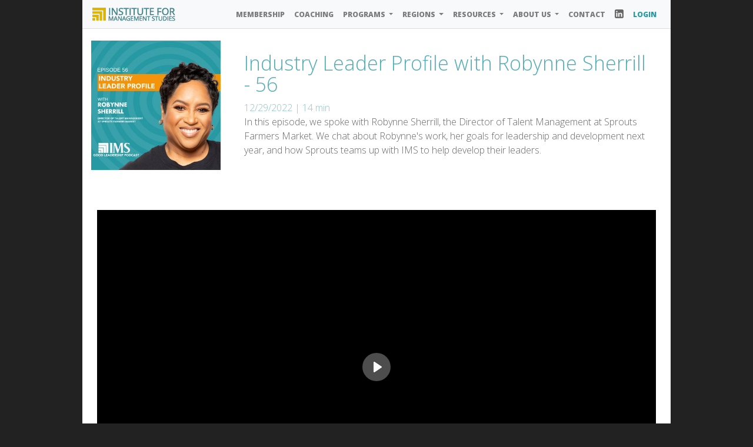

--- FILE ---
content_type: text/html; charset=ISO-8859-1
request_url: https://ims-online.com/podcast/goodleadership/56
body_size: 5200
content:
<!DOCTYPE html>
<html lang="en">
<head>



	<meta charset="utf-8">
    <meta http-equiv="X-UA-Compatible" content="IE=edge">
    <meta name="viewport" content="width=device-width, initial-scale=1, shrink-to-fit=no">
    <!-- The above 3 meta tags *must* come first in the head; any other head content must come *after* these tags -->
    

    <title>The Good Leadership Podcast - Episode 56 - Industry Leader Profile with Robynne Sherrill</title>
    

    <!-- meta tags -->    
    <meta http-equiv="Content-Type" content="text/html; charset=utf-8" />  
	<meta http-equiv="cache-control" content="no-cache" />
	<meta http-equiv="Expires" content="-1">
	<meta http-equiv="Pragma" content="no-cache">
    <meta name="language" content="english" />
    <meta name="document-type" content="Public" />
    <meta name="keywords" content="podcasts, The Good Leadership Podcast, Robynne Sherrill, Industry Leader Profile" />
    <meta name="description" content="In this episode, we spoke with Robynne Sherrill, the Director of Talent Management at Sprouts Farmers Market. We chat about Robynne's work, her goals for leadership and development next year, and how Sprouts teams up with IMS to help develop their leaders." />



    <!-- plyr: stylesheet -->
    <link rel="stylesheet" href="/js/plyr/dist/plyr.css" />


    

	<!-- stylesheets / fonts / favicon -->
	<link rel="shortcut icon" href="/favicon.ico" type="image/x-icon">
	<link href="https://fonts.googleapis.com/css?family=Roboto:900" rel="stylesheet">
	<link href="https://fonts.googleapis.com/css?family=Open+Sans:300,400,600,700,800" rel="stylesheet">
	<link href="https://fonts.googleapis.com/css?family=Catamaran:200,300,400,600,700,800" rel="stylesheet">
	<link rel="stylesheet" href="/js/bootstrap/css/bootstrap.min.css">
	<link rel="stylesheet" href="/css/layout.css">




</head>
<body>



	    <!-- navigation -->
	<div class="container navbar-wrapper">
    <nav class="navbar navbar-expand-lg navbar-light bg-light">

        <a href="/"><img src="/images/logo.png?v=1539" alt="Institute for Management Studies" id="IMS-logo" style="padding-right:0px;margin-right:0px;" /></a>

        <button class="navbar-toggler" type="button" data-toggle="collapse" data-target="#navbarNavDropdown" aria-controls="navbarNavDropdown" aria-expanded="false" aria-label="Toggle navigation">
            <span class="navbar-toggler-icon"></span>
        </button>
        
        <div id="navbarNavDropdown" class="navbar-collapse collapse">

            <ul class="navbar-nav ml-auto">
                <li class="nav-item"><a class="nav-link" href="/membership/">MEMBERSHIP</a></li>
                
                <li class="nav-item"><a class="nav-link" href="/coachingoptions/">COACHING</a></li>



                

                <!--<li class="nav-item"><a class="nav-link" href="/pathways/">LEARNING PATHWAYS</a></li>-->


                
                <li class="nav-item dropdown">
                    <a class="nav-link dropdown-toggle" href="#" id="navbarDropdown" role="button" data-toggle="dropdown" aria-haspopup="true" aria-expanded="false">
                    PROGRAMS
                    </a>
                    <div class="dropdown-menu" aria-labelledby="navbarDropdown">

                        <a class='dropdown-item' href='/programs'>ALL PROGRAMS</a>
                        <a class='dropdown-item' href='/virtualjourney'>VIRTUAL (3-Hour)</a>
                        <a class='dropdown-item' href='/virtualleadership'>VIRTUAL (Free 1-Hour)</a>
                        <!-- <a class='dropdown-item' href='/pathways/'>PATHWAYS</a> -->
                        <a class='dropdown-item' href='/strategicthinkingseries/'>STRATEGIC THINKING SERIES</a>
                        <!-- <a class='dropdown-item' href='/womensleadershipseries/'>WOMEN'S LEADERSHIP SERIES</a> -->
                        <a class='dropdown-item' href='/newmanagerprogram/'>NEW MANAGER PROGRAM</a>
                        <a class='dropdown-item' href='/advisoryboardmeeting/'>SPECIAL L&AMP;D EVENTS</a>
                        <a class='dropdown-item' href='/customsolutions/'>CUSTOM SOLUTIONS</a>

                    </div>
                </li>



                <li class="nav-item dropdown">
                    <a class="nav-link dropdown-toggle" href="/regions/" id="navbarDropdown" role="button" data-toggle="dropdown" aria-haspopup="true" aria-expanded="false">
                    REGIONS
                    </a>
                    <div class="dropdown-menu" aria-labelledby="navbarDropdown">



                        <a class='dropdown-item' href='/leadership-development/Boston/3'>BOSTON</a><a class='dropdown-item' href='/leadership-development/Chicago/6'>CHICAGO</a><a class='dropdown-item' href='/leadership-development/Cleveland/8'>CLEVELAND</a><a class='dropdown-item' href='/leadership-development/Columbus/9'>COLUMBUS</a><a class='dropdown-item' href='/leadership-development/Dallas-Ft.-Worth/10'>DALLAS-FT. WORTH</a><a class='dropdown-item' href='/leadership-development/Houston/13'>HOUSTON</a><a class='dropdown-item' href='/leadership-development/Kansas-City/14'>KANSAS CITY</a><a class='dropdown-item' href='/leadership-development/Los-Angeles/16'>LOS ANGELES</a><a class='dropdown-item' href='/leadership-development/Minneapolis/17'>MINNEAPOLIS</a><a class='dropdown-item' href='/leadership-development/New-Jersey/18'>NEW JERSEY</a><a class='dropdown-item' href='/leadership-development/New-York/19'>NEW YORK</a><a class='dropdown-item' href='/leadership-development/Philadelphia/20'>PHILADELPHIA</a><a class='dropdown-item' href='/leadership-development/Phoenix/83'>PHOENIX</a><a class='dropdown-item' href='/leadership-development/Saint-Louis/22'>SAINT LOUIS</a><a class='dropdown-item' href='/leadership-development/San-Francisco/23'>SAN FRANCISCO</a><a class='dropdown-item' href='/leadership-development/Toronto/26'>TORONTO</a><a class='dropdown-item' href='/leadership-development/Washington-D.C./27'>WASHINGTON D.C.</a>
                    </div>

                </li>

                
                


				
                <!--<li class="nav-item"><a class="nav-link" href="https://forms.zohopublic.com/virtualoffice19907/form/ContactUsContact/formperma/Ujyl6uBxtzqnfyY5esL6TydS4sAr-8OlOltLdv6AmDg" target="_blank">CONTACT</a></li>-->

                <li class="nav-item dropdown">
                    <a class="nav-link dropdown-toggle" href="#" id="navbarDropdown" role="button" data-toggle="dropdown" aria-haspopup="true" aria-expanded="false">
                    RESOURCES
                    </a>
                    <div class="dropdown-menu" aria-labelledby="navbarDropdown">

                        <!--<a class='dropdown-item' href='/blendedlearning/'>BLENDED LEARNING</a>-->
                        <a class='dropdown-item' href='https://blog.ims-online.com'>BLOG</a>                        <a class='dropdown-item' href='/podcasts/'>PODCASTS</a>                        <!--<a class='dropdown-item' href='/news/'>NEWS</a>--> <!-- last entry was in 2022 -->
                        <a class='dropdown-item' href='/success-stories/'>SUCCESS STORIES</a>


                    </div>
                </li>

                <li class="nav-item dropdown">
                    <a class="nav-link dropdown-toggle" href="#" id="navbarDropdown" role="button" data-toggle="dropdown" aria-haspopup="true" aria-expanded="false">
                    ABOUT US
                    </a>
                    <div class="dropdown-menu" aria-labelledby="navbarDropdown">

                        <!--<a class='dropdown-item' href='/blendedlearning/'>BLENDED LEARNING</a>-->
                        <a class='dropdown-item' href='/about/'>ABOUT US</a>
                        <a class='dropdown-item' href='/blendedlearning/'>BLENDED LEARNING</a>
                         <!--<a class='dropdown-item' href='/news/'>NEWS</a>--> <!-- last entry was in 2022 -->


                    </div>
                </li>


                <li class="nav-item"><a class="nav-link" href="/contact/">CONTACT</a></li>

                <li class='nav-item' style='position:relative;'><div style='position:relative; top:-2px;'><a class='nav-link' target='_blank' href='https://www.linkedin.com/company/theinstituteformanagementstudies'><img src='/images/linkedin_nav.png' alt='LinkedIn' /></a></div></li>
				<li class="nav-item"><a class="nav-link nav-highlight" href="//admin.ims-online.com/index.php?r=site%2Flogin">LOGIN</a></li>

            </ul>
<form action="https://ims-online.com/multi_registrations_form.php" id="multi-regs-form" method="post">
	<input type="hidden" value="" id="multi-outid-list" name="multi_outid_list" />
	<input type="hidden" value="0" id="is-cart" name="is_cart" />
	<input type="hidden" value="0" id="multi-type" name="multi_type" />
</form>

        </div>

    </nav>
	</div>

    <!-- Modal -->
    <div class="modal fade" id="sched-cart"
        tabindex="-1" role="dialog"
        aria-labelledby="sched-cartTitle"
        aria-hidden="true">

        <div class="modal-dialog" role="document">
            <div class="modal-content" style="width:720px;">
                <div class="modal-header">
    <h4 style="color:#4aa3ab;">Course of Study</h4>
                   <button type="button" class="close"
                        data-dismiss="modal" id="close-sched-btn"
                        aria-label="Close">
                        <span aria-hidden="true">
                            ×</span>
                    </button>
                </div>
                <div>
                    <h5 style="text-align:center;">Your Selected Upcoming IMS Programs</h5>
                </div>
                <div class="modal-body" id="selected-ssn-list">
                    <p>-------</p>
                </div>

                <div class="" id="add-status" style="color:green;padding-left: 20px;">
                    <p>&nbsp;</p>
                </div>
                <div class="modal-footer">
                    <button type="button"
                        class="btn btn-primary" id="register-multi-now">
                        Register Now
                    </button>

                    <button type="button"
                        class="btn btn-secondary"
                         data-dismiss="modal" id="not-yet-reg">
                        <!-- data-dismiss="modal"> -->
                        Register Later
                    </button>

                </div>
            </div>
        </div>
    </div>

<div id="cart-button" style="display:none;">
    <h5 style="color:#4aa3ab;padding: 2px 6px;" id="reopen-cart"  data-toggle="modal" data-target="#sched-cart">View Your Selections &raquo;</h5>
    <!-- <button type="button" class="close"
                        aria-label="Close">
                        <span aria-hidden="true">
                            ×</span></button> -->
</div>





	<!-- content -->
	<div class="container">



		<!-- podcast [The Good Leadership Podcast] -->

		<!-- podcast description -->
		<div class="row">

			<div class="col-12 col-sm-12 col-md-3 text-center">
				
				<div class="podcast-coverimage"><img src="/images/podcasts/goodleadership_ep56.jpg" alt="The Good Leadership Podcast" class="img-fluid " /></div>

			</div>



			<div class="col-12 col-sm-12 col-md-9 section-wrapper">

				<h1 class="whiteback">Industry Leader Profile with Robynne Sherrill - 56</h1>
				<div class="podcast-header-length-date">12/29/2022 | 14 min</div>
				<div class="podcast-header-description">In this episode, we spoke with Robynne Sherrill, the Director of Talent Management at Sprouts Farmers Market. We chat about Robynne's work, her goals for leadership and development next year, and how Sprouts teams up with IMS to help develop their leaders.</div>

			</div>



		</div>




		<!-- podcast episodes -->
		<div class="row podcast-audio-block"><div class="col-12 section-wrapper">

			<video id="player" playsinline controls>
		    <source src="https://athenamediastream.s3.amazonaws.com/podcasts/the-good-leadership-podcast_ep56.mp4" type="video/mp4" />

		</div></div>



		




		

		<!-- sitemap -->
		<div class="row no-gutters" style="padding:25px 15px 25px 15px !important;">

			<div class="col-sm-12 col-md-2 sitemap-column">

				<div class="sitemap-header">WHAT WE DO</div>
				<div class="sitemap-item"><a href="/about/">ABOUT US</a></div>
				<div class="sitemap-item"><a href="/membership/">MEMBERSHIP OVERVIEW</a></div>
				<div class="sitemap-item"><a href="/expertise/">LEADING-EDGE EXPERTS</a></div>
				<div class='sitemap-item'><a href="/blendedlearning/">BLENDED LEARNING</a></div>
				<!-- <div class='sitemap-item'><a href="/pathways/">CURATED PATHWAYS</a></div> -->
				<div class='sitemap-item'><a href="/seniorleadershipseries/">SENIOR LEADERSHIP SERIES</a></div>
				<div class='sitemap-item'><a href="/learningjourney/">LEARNING JOURNEY</a></div>
				<!--<div class="sitemap-item"><a href="/thoughtleaders/">LIST OF THOUGHT-LEADERS</a></div>-->
				<div class="sitemap-item"><a href="/membership/#localtouch">LOCAL TOUCH</a></div>
			   <!--	<div class="sitemap-item"><a href="/regions/">LOCATIONS</a></div>-->
				<div class="sitemap-item"><a href="/programs/">PROGRAMS</a></div>
				<!--<div class="sitemap-item"><a href="/admin.ims-online.com/index.php?r=site%2Flogin">LOGIN</a></div>-->

			</div>

			<div class="col-sm-12 col-md-2 sitemap-column">

				<div class="sitemap-header">HOW WE DO IT</div>
				<div class="sitemap-item"><a href="/membership/">BENEFITS</a></div>
				<!--<div class="sitemap-item"><a href="/membership/#soundingboard">SOUNDING BOARD</a></div> -->
				<div class="sitemap-item"><a href="/membership/#l2">L2 - ONLINE RESOURCES</a></div>
				<!--<div class="sitemap-item"><a href="/membership/#book">SELECT BUSINESS BOOKS</a></div>-->
				<div class="sitemap-item"><a href="/membership/#snap">SNAP - MESSAGE SYSTEM</a></div>

			</div>



			<div class='col-sm-12 col-md-2 sitemap-column'>
<div class='sitemap-header'>IMS REGIONS</div>
<div class='sitemap-item'><a href='/region/Boston/3'>BOSTON</a></div>
<div class='sitemap-item'><a href='/region/Chicago/6'>CHICAGO</a></div>
<div class='sitemap-item'><a href='/region/Cleveland/8'>CLEVELAND</a></div>
<div class='sitemap-item'><a href='/region/Columbus/9'>COLUMBUS</a></div>
<div class='sitemap-item'><a href='/region/Dallas-Ft.-Worth/10'>DALLAS-FT. WORTH</a></div>
<div class='sitemap-item'><a href='/region/Houston/13'>HOUSTON</a></div>
<div class='sitemap-item'><a href='/region/Kansas-City/14'>KANSAS CITY</a></div>
<div class='sitemap-item'><a href='/region/Los-Angeles/16'>LOS ANGELES</a></div>
<div class='sitemap-item'><a href='/region/Minneapolis/17'>MINNEAPOLIS</a></div>
</div>

<div class='col-sm-12 col-md-2 sitemap-column'>
<div class='sitemap-header'>&nbsp;</div>
<div class='sitemap-item'><a href='/region/New-Jersey/18'>NEW JERSEY</a></div>
<div class='sitemap-item'><a href='/region/New-York/19'>NEW YORK</a></div>
<div class='sitemap-item'><a href='/region/Philadelphia/20'>PHILADELPHIA</a></div>
<div class='sitemap-item'><a href='/region/Phoenix/83'>PHOENIX</a></div>
<div class='sitemap-item'><a href='/region/Saint-Louis/22'>SAINT LOUIS</a></div>
<div class='sitemap-item'><a href='/region/San-Francisco/23'>SAN FRANCISCO</a></div>
<div class='sitemap-item'><a href='/region/Toronto/26'>TORONTO</a></div>
<div class='sitemap-item'><a href='/region/Washington-D.C./27'>WASHINGTON D.C.</a></div>
</div>



			<div class="col-sm-12 col-md-2 sitemap-column">

				<div class="sitemap-header">WHO WE ARE</div>
				<div class="sitemap-item">IMS CORPORATE OFFICE</div>
				<!--<div class="sitemap-item">241 RIDGE ST # 250</div>
				<div class="sitemap-item">RENO, NV 89501</div>-->
				<div class="sitemap-item">PHONE: (775) 322-8222</div>
				<!--<div class="sitemap-item"><a href="mailto:information@ims-online.com">INFORMATION@IMS-ONLINE.COM</a></div>
                				<div class="sitemap-item"><a target="_blank" href="https://www.linkedin.com/company/theinstituteformanagementstudies">LINKEDIN</a></div>
-->
				<!--<div class="sitemap-item"><a target="_blank" href="https://www.linkedin.com/company/theinstituteformanagementstudies">LINKEDIN</a></div>-->
				<!--<div class="sitemap-item"><a href="https://forms.zohopublic.com/virtualoffice19907/form/ContactUsContact/formperma/Ujyl6uBxtzqnfyY5esL6TydS4sAr-8OlOltLdv6AmDg" target="_blank">CONTACT</a></div>-->
				<div class="sitemap-item"><a href="/contact/">CONTACT</a></div>
				<div class="sitemap-item"><a href="/privacypolicy/">PRIVACY POLICY</a></div>
				<div class="sitemap-item"><a href="/nasba.php">NASBA STATEMENT</a></div>
				<div class="sitemap-item"><a href="/memorial/gordonpeters/">OUR FOUNDER</a></div>

				
			</div>



			<div class="col-sm-12 col-md-2 sitemap-column">

				<div class="sitemap-header">CONNECT WITH US</div>
				<div class="sitemap-item"><a href="https://www.linkedin.com/company/19114781" target="_blank">LINKEDIN</a></div>
				<div class="sitemap-item"><a href="https://www.facebook.com/TheInstituteforManagementStudies" target="_blank">FACEBOOK</a></div>
				<div class="sitemap-item"><a href="https://twitter.com/InstituteforMa1" target="_blank">TWITTER</a></div>
				<div class="sitemap-item"><a href="https://www.youtube.com/channel/UCAW3CWeGh06w1n3G65yCHCg" target="_blank">YOUTUBE</a></div>

			</div>




		</div>











	</div>
	<!-- end: content -->
	


	

	


	<!-- back to top -->
    <a href="#" class="scrollToTop"></a>


    



	
	<!-- javascript libraries -->
	<script src="/js/jquery.min.js"></script>
	<script src="/js/popper.min.js"></script>
	<script src="/js/bootstrap/js/bootstrap.min.js"></script>


	

	<!-- scripts -->
	<script language="JavaScript">


	// ========================================================
	// scroll to top
	// ========================================================

	$(function(){


		//Check to see if the window is top if not then display button
		$(window).scroll(function(){
			if ($(this).scrollTop() > 100) {
				$('.scrollToTop').fadeIn();
			} else {
				$('.scrollToTop').fadeOut();
			}
		});
		
		//Click event to scroll to top
		$('.scrollToTop').click(function(){
			$('html, body').animate({scrollTop : 0},800);
			return false;
		});

	   // document.cookie = 'cookie1=test; expires=Sun, 1 Jan 2023 00:00:00 UTC; path=/'

	$(document).on( 'click', '#login-control-center', function(){
	    $("#login-temp").css("background-color", "#fff");
	    $(".cont-login").show();
	    $("#login-button").hide();
    });

	$(document).on( 'click', '#continue-login', function(){
        var login_uname = $("#login-uname").val();
        var login_pword = $("#login-pword").val();
        /* alert("login_uname: " + login_uname + " --> login_pword: " + login_pword); */
        var login_url = "https://ims-online.com/ajax/ctrl-panel-login.php";
        /* $("#login-results").show(); */

	    $.ajax({
	        url : login_url,
	        type: "POST",
	        data : {
	        	login_uname: login_uname,
	        	login_pword: login_pword,
	        },
	        success: function(data, textStatus, jqXHR)
	        {
                var obj = jQuery.parseJSON( data );
                var thisstatus = obj['success'];
                var msg = obj['msg'];
                if(thisstatus == 'yes') {

	                $(".cont-login").hide();
                    $("#login-results").show();
                    $("#access-msg").html(msg);
                    $("#access-msg").show();
                    $("#access-msg").css("color", "green");
                    $("#access-msg").css("background-color", "#fff");
/*
                   setTimeout(function () {
                    $(".cont-login").show();
                       $("#access-msg").hide();
                   }, 4000);
*/
                } else {
                    alert("No success.");
                }
	        },
	        error: function (jqXHR, textStatus, errorThrown)
	        {
	     		alert("Network Error. Please notify your IMS Director.");
	        }
	    });

    });

	});


	//-->
	</script>







	<!-- Start of HubSpot Embed Code -->
	<script type="text/javascript" id="hs-script-loader" async defer src="//js-na1.hs-scripts.com/23185663.js"></script>
	<!-- End of HubSpot Embed Code -->




	<!--clicky-->
	<!--
	<script type="text/javascript"
	<script async src="//static.getclicky.com/100947911.js"></script>
	<noscript><p><img alt="Clicky" width="1" height="1" src="//in.getclicky.com/100947911ns.gif" /></p></noscript>
	-->



	<!--Start of Tawk.to Script-->
	<script type="text/javascript">
	var Tawk_API=Tawk_API||{}, Tawk_LoadStart=new Date();
	(function(){
		var s1=document.createElement("script"),s0=document.getElementsByTagName("script")[0];
		s1.async=true;
		s1.src='https://embed.tawk.to/603c0821385de407571afe4f/1evl7vh3m';
		s1.charset='UTF-8';
		s1.setAttribute('crossorigin','*');
		s0.parentNode.insertBefore(s1,s0);
	})();
	</script>
	<!--End of Tawk.to Script-->


	




<script src="/js/plyr/dist/plyr.polyfilled.min.js"></script><!-- plyr -->




<script>


// =======================================================
// plyr
// =======================================================

const player = new Plyr('#player', {
    controls: ['play-large', 'play', 'progress', 'current-time', 'mute', 'volume', 'captions', 'settings', 'fullscreen'],
    iconUrl: '/js/plyr/dist/plyr.svg',
    //iconUrl: 'https://cdn.plyr.io/3.5.6/plyr.svg',
    captions: { active: true, language: 'en', update: true },
    volume: 0.5,
    quality: { default: '1080' },
    autoplay: true
});




</script>


</body>
</html>

--- FILE ---
content_type: text/css
request_url: https://ims-online.com/css/layout.css
body_size: 5746
content:
* {
	font-family:'Open Sans',sans-serif;
}
body {
	margin:0;
	padding:0;
	background-color:#222;
}
img {
	border: none;
}
.container {
	max-width:1000px;
	padding:0 !important;
	/*border-right:1px solid #111;*/
	/*border-left:1px solid #111;*/
	background-color:#fff;
}
.row {
	padding:0 !important;
	margin: 0 !important;
}
.image-page-header {
	/*border-top:1px solid #ddd;*/
	border-bottom:1px solid #ddd;
}
.navbar {
	border-bottom:1px solid #ddd;
}
.navbar-brand {
		padding-top:2px !important;
		padding-bottom:6px !important;
		padding-left:0px !important;
}
.nav-link {
	padding:8px 8px 6px 8px !important;
	font-size:12px;
		font-weight:800;
}
a.nav-link:link {
	font-size:12px;
	font-weight:800;
	text-decoration:none;
	color:#666;
}
a.nav-link:visited {
	font-size:12px;
	font-weight:800;
	text-decoration:none;
	color:#666;
}
a.nav-link:active {
	font-size:12px;
	font-weight:800;
	text-decoration:none;
	color:#666;
}
a.nav-link:hover {
	font-size:12px;
	font-weight:800;
	text-decoration:none;
	color:#2799a3 !important;
}
.dropdown-item {
	font-size:12px !important;
	font-weight:600 !important;
	text-decoration:none !important;
	color:#666 !important;
	padding:5px 5px 5px 15px;
}
a.dropdown-item:link {
	font-size:12px !important;
	font-weight:600 !important;
	text-decoration:none !important;
	background-color:#fff !important;
	color:#666 !important;
}
a.dropdown-item:visited {
	font-size:12px !important;
	font-weight:600 !important;
	text-decoration:none !important;
	background-color:#fff !important;
	color:#666 !important;
}
a.dropdown-item:active {
	font-size:12px !important;
	font-weight:600 !important;
	text-decoration:none !important;
	background-color:#fff !important;
	color:#666 !important;
}
a.dropdown-item:hover {
	font-size:12px !important;
	font-weight:600 !important;
	text-decoration:none !important;
	background-color:#eee !important;
	color:#2799a3 !important;
}
.nav-highlight {
	color:#2799a3 !important;
}
a.link-main:link {
	font-size:14px;
	font-weight:600;
	text-decoration:none;
	color:#2799a3;
}
a.link-main:visited {
	font-size:14px;
	font-weight:600;
	text-decoration:none;
	color:#2799a3;
}
a.link-main:active {
	font-size:14px;
	font-weight:600;
	text-decoration:none;
	color:#2799a3;
}
a.link-main:hover {
	font-size:14px;
	font-weight:600;
	text-decoration:none;
	color:#6fbec5;
}
a.link-white:link {
	font-size:14px;
	font-weight:600;
	text-decoration:none;
	color:#fff;
}
a.link-white:visited {
	font-size:14px;
	font-weight:600;
	text-decoration:none;
	color:#fff;
}
a.link-white:active {
	font-size:14px;
	font-weight:600;
	text-decoration:none;
	color:#fff;
}
a.link-white:hover {
	font-size:14px;
	font-weight:600;
	text-decoration:none;
	color:#6ec3ca;
}
.h1-whiteback-subtext a:link {
	font-size:14px;
	font-weight:600;
	text-decoration:none;
	color:#2799a3;
}
.h1-whiteback-subtext a:visited {
	font-size:14px;
	font-weight:600;
	text-decoration:none;
	color:#2799a3;
}
.h1-whiteback-subtext a:active {
	font-size:14px;
	font-weight:600;
	text-decoration:none;
	color:#2799a3;
}
.h1-whiteback-subtext a:hover {
	font-size:14px;
	font-weight:600;
	text-decoration:none;
	color:#6fbec5;
}
.section-block-color a:link {
	font-size:14px;
	font-weight:600;
	text-decoration:none;
	color:#fff;
}
.section-block-color a:visited {
	font-size:14px;
	font-weight:600;
	text-decoration:none;
	color:#fff;
}
.section-block-color a:active {
	font-size:14px;
	font-weight:600;
	text-decoration:none;
	color:#fff;
}
.section-block-color a:hover {
	font-size:14px;
	font-weight:600;
	text-decoration:none;
	color:#6ec3ca;
}
h1 {
	color:#fff;
	font-size:34px;
	font-weight:200;
	margin:0px 0px 10px 0px;
	border:none !important;
	padding:0 !important;
	line-height:30px;
}
.h1-underline {
	padding:0px 0px 10px 0px;
	border-top:1px solid #52adb5;
}
.h1-subtext {
	color:#fff;
	font-size:14px;
	line-height:22px;
	margin:0px 0px 0px 0px;
	padding:0px 0px 20px 0px;
	font-weight:400;
}
h1.whiteback {
	color:#52adb5;
	font-size:34px;
	font-weight:200;
	margin:0px 0px 10px 0px;
	border:none !important;
	padding:0 !important;
	line-height:36px;
}
.h1-whiteback-underline {
	padding:0px 0px 10px 0px;
	border-top:1px solid #52adb5;
}
.h1-whiteback-subtext {
	color:#666;
	font-size:14px;
	line-height:22px;
	margin:0px 0px 0px 0px;
	padding:0px 0px 20px 0px;
	font-weight:400;
}
.h1-underline-greyback {
	padding:0px 0px 5px 0px;
	border-top:1px solid #666;
}
.header-bold {
	font-weight:700;
}
h2 {
	color:#2799a3;
	font-size:16px;
	font-weight:700;
	margin:0;
	padding:0;
}
.h2-subtext {
	color:#666666;
	font-size:13px;
	line-height:16px;
	font-weight:400;
}
h3 {
	color:#2799a3;
	font-size:14px;
	line-height:20px;
	margin:0px 0px 10px 0px;
	padding:0px 0px 15px 0px;
	font-weight:400;
}
a.button-feature-item-darkback {
	display:inline-block;
	font-size:13px;
	font-weight:700;
	text-decoration:none;
	margin:5px 0px 20px 0px;
	padding:10px 35px 10px 35px;
	border-radius:5px;
	background-color:#fff;
}
a.button-feature-item-darkback:link {
	color:#2799a3;
}
a.button-feature-item-darkback:visited {
	color:#2799a3;
}
a.button-feature-item-darkback:active {
	color:#2799a3;
}
a.button-feature-item-darkback:hover {
	color:#6ec3ca;
}
a.button-feature-item {
	display:inline-block;
	font-size:13px;
	font-weight:700;
	text-decoration:none;
	margin:20px 0px 20px 0px;
	padding:10px 25px 10px 25px;
	border-radius:5px;
	background-color:#2799a3;
}
a.button-feature-item:link {
	color:#fff;
}
a.button-feature-item:visited {
	color:#fff;
}
a.button-feature-item:active {
	color:#fff;
}
a.button-feature-item:hover {
	color:#6ec3ca;
}
.faculty-background {
	background-color:#111 !important;
	background-image:url('../images/patterns/texture_lighter.png');
	background-repeat:repeat-x;
	background-position: center bottom;
}
.faculty-background-virtual1 {
	/*background-color:#001315 !important;*/
	background-color:#333 !important;
	background-image:url('../images/patterns/texture_lighter.png');
	background-repeat:repeat-x;
	background-position:center bottom;
}
.faculty-background-virtual2 {
	/*background-color:#031a27 !important;*/
	background-color:#333 !important;
	background-image:url('../images/patterns/texture_lighter.png');
	background-repeat:repeat-x;
	background-position:center bottom;
}
.featured-faculty-wrapper {
	padding:15px;
}
.featured-faculty-wrapper h1 {
	color:#fff;
	font-size:34px;
	font-weight:300;
	margin:0px 0px 10px 0px;
	border:none !important;
	padding:0 !important;
}
.featured-faculty-wrapper .h1-underline {
	padding:0px 0px 10px 0px;
	border-top:1px solid #444;
}
.faculty-name {
	color:#fff;
	font-size:16px;
	font-weight:400;
}
.faculty-description {
	color:#fff;
	font-size:12px;
	font-weight:400;
}
.featured-faculty-image-column {
	padding:0;
}
a.featured-faculty-link:link {
	font-size:13px;
	font-weight:400;
	text-decoration:none;
	color:#fff;
}
a.featured-faculty-link:visited {
	font-size:13px;
	font-weight:400;
	text-decoration:none;
	color:#fff;
}
a.featured-faculty-link:active {
	font-size:13px;
	font-weight:400;
	text-decoration:none;
	color:#fff;
}
a.featured-faculty-link:hover {
	font-size:13px;
	font-weight:400;
	text-decoration:none;
	color:#2799a3;
}
.region-name-header {
	position:absolute;
	color:#fff;
		font-weight:900;
		left:20px;
			letter-spacing:-2px;
	font-family:'Roboto',sans-serif;
}
.chair-info-wrapper {
	font-size:16px;
	color:#000;
	font-weight:600;
	line-height:22px;
	padding:20px 0px 10px 20px;
}
.chair-info-wrapper a {
	font-size:14px;
}
.chair-info-wrapper a:link {
	font-weight:600;
	text-decoration:none;
	color:#000;
}
.chair-info-wrapper a:visited {
	font-weight:600;
	text-decoration:none;
	color:#000;
}
.chair-info-wrapper a:active {
	font-weight:600;
	text-decoration:none;
	color:#000;
}
.chair-info-wrapper a:hover {
	font-weight:600;
	text-decoration:none;
	color:#2799a3;
}
.region-view-print-wrapper {
	margin:0px 0px 0px auto;
	width:145px;
}
.region-view-print-schedule {
	font-size:14px;
	color:#000;
	font-weight:600;
	line-height:22px;
	padding:20px 20px 20px 0px;
}
.region-view-print-schedule a {
	font-size:14px;
}
.region-view-print-schedule a:link {
	font-weight:600;
	text-decoration:none;
	color:#000;
}
.region-view-print-schedule a:visited {
	font-weight:600;
	text-decoration:none;
	color:#000;
}
.region-view-print-schedule a:active {
	font-weight:600;
	text-decoration:none;
	color:#000;
}
.region-view-print-schedule a:hover {
	font-weight:600;
	text-decoration:none;
	color:#2799a3;
}
.session-title {
	color:#fff;
	font-size:18px;
	line-height:22px;
	font-weight:400;
	margin:0px 0px 0px 0px;
	padding:20px 0px 15px 0px;
}
.session-title h1 {
	color:#fff;
	font-size:18px;
	line-height:22px;
	font-weight:400;
	margin:0px;
	padding:0px;
}
.session-description {
	color:#fff;
	font-size:12px;
	line-height:16px;
	font-weight:400;
}
.session-links-wrapper {
	border-bottom:5px solid #fff;
}
.session-links-wrapper-region {
	border-right:1px solid #2799a3;
}
.session-links-wrapper-virtual1 {
	border-right:1px solid #20858e;
}
.session-links-wrapper-virtual2 {
	border-right:1px solid #0a3f5d;
}
.session-links-background {
	background-color:#2799a3;
}
.session-links-background-virtual1 {
	background-color:#20858e;
}
.session-links-background-virtual2 {
	background-color:#0a3f5d;
}
#tableGuideTime th {
	font-size:26px;
	color:#2799a3;
	font-weight:400;
}
.session-topics-list ul {
	list-style-type:none;
	padding:0;
	text-transform:capitalize;
}
.session-topics-list {
	font-size:20px;
	font-weight:400;
	color:#333;
	padding:5px 0px 5px 0px;
	margin:0;
	text-transform:uppercase;
}
.session-topics-list p {
	font-size:20px;
	font-weight:400;
	color:#333;
	padding:1px 0px 1px 0px;
	margin:0;
	text-transform:uppercase;
}
.session-topics-list li {
	color:#666;
	font-size:14px;
	line-height:18px;
	font-weight:400;
	padding-bottom:5px;
	text-transform:capitalize;
}

.topic-list-alt{
	padding:0px 0px 25px 0px;
	font-size:16px;
	text-transform: none !important;
}

.pathways-hilites-list ul {
	list-style-type:circle;
	padding:0 0 0 20px;
}
.pathways-hilites-list {
	font-size:20px;
	font-weight:400;
	color:#333;
	padding:5px 0px 5px 0px;
	margin:0;
	text-transform:uppercase;
}
.pathways-hilites-list p {
	font-size:20px;
	font-weight:400;
	color:#333;
	padding:5px 0px 5px 0px;
	margin:0;
	text-transform:uppercase;
}
.pathways-hilites-list li {
	color:#666;
	font-size:14px;
	line-height:18px;
	font-weight:400;
	padding-bottom:5px;
}
.pathways-design b {
	color:#666;
	font-size:14px;
	line-height:18px;
	font-weight:400;
	padding-bottom:5px;
	text-transform:uppercase;
}
.pathways-list-white ul {
	list-style-type:circle;
	padding:0;
}
.pathways-list-white {
	font-size:20px;
	font-weight:400;
	color:#fff;
	padding:5px 0px 5px 0px;
	margin:0;
	text-transform:uppercase;
}
.pathways-list-white p {
	font-size:20px;
	font-weight:400;
	color:#fff;
	padding:5px 0px 5px 0px;
	margin:0;
	text-transform:uppercase;
}
.pathways-list-white li {
	color:#EBEBEB;
	font-size:14px;
	line-height:18px;
	font-weight:400;
	padding-bottom:5px;
}
.session-time-header {
	font-size:16px;
	font-weight:600;
	color:#333;
}
.session-time-description {
	color:#666;
	font-size:12px;
	line-height:18px;
	font-weight:300;
}
#legend-title {
	font-weight:400;
	font-size:16px;
	color:#000;
}
#legend-item {
	font-size:14px;
	font-weight:400;
	color:#666;
	padding-bottom:5px;
}
.legend1 {
	color:#2799a3;
	font-weight:800;
}
.legend2 {
	color:#3da3ac;
	font-weight:800;
}
.legend3 {
	color:#51acb4;
	font-weight:800;
}
#tblGuide {
	margin-top:20px;
}
#tblGuide th {
	font-weight:600;
	color:#333;
	text-align:left;
	font-size:14px;
}
.td-grid {
	text-align:center !important;
	width:7%;
}
.grid1 {
	background-color:#2799a3;
	color:#fff;
	text-align:center;
	font-weight:600;
	font-size:12px;
}
.grid2 {
	background-color:#3da3ac;
	color:#fff;
	text-align:center;
	font-weight:600;
	font-size:12px;
}
.grid3 {
	background-color:#51acb4;
	color:#fff;
	text-align:center;
	font-weight:600;
	font-size:12px;
}
.grid4 {
	background-color:#63b4bc;
	color:#fff;
	text-align:center;
	font-weight:600;
	font-size:12px;
}
.grid5 {
	background-color:#73bcc3;
	color:#fff;
	text-align:center;
	font-weight:600;
	font-size:12px;
}
.session-whosfor-level {
	font-weight:600;
	color:#333;
	font-size:18px;
}
.session-whosfor-applicable {
	font-weight:600;
	font-size:18px;
}
.whosfor1 {
	color:#2799a3;
	font-weight:800;
}
.whosfor2 {
	color:#51acb4;
}
.whosfor3 {
	color:#51acb4;
	font-weight:400;
}
.session-focus-header {
	font-weight:600;
	color:#333;
	font-size:18px;
}
.session-focus-keywords {
	font-weight:400;
	color:#666;
	font-size:14px;
	padding-bottom:15px;
}
.focus1 {
	color:#2799a3;
	font-weight:800;
}
.focus2 {
	color:#3da3ac;
	font-weight:800;
}
.focus3 {
	color:#51acb4;
	font-weight:800;
}
.session-links-wrapper a:link {
	font-size:14px;
	font-weight:600;
	text-decoration:none;
	color:#fff;
}
.session-links-wrapper a:visited {
	font-size:14px;
	font-weight:600;
	text-decoration:none;
	color:#fff;
}
.session-links-wrapper a:active {
	font-size:14px;
	font-weight:600;
	text-decoration:none;
	color:#fff;
}
.session-links-wrapper a:hover {
	font-size:14px;
	font-weight:600;
	text-decoration:none;
	color:#83c6cc;
}
.session-listing-dates {
	background-color:#2799a3 !important;
	padding:10px;
		text-align:left !important;
	border-bottom:1px solid #ccc;
}
.session-listing-dates a:link {
	font-size:14px;
	font-weight:600;
	text-decoration:none;
	color:#fff;
}
.session-listing-dates a:visited {
	font-size:14px;
	font-weight:600;
	text-decoration:none;
	color:#fff;
}
.session-listing-dates a:active {
	font-size:14px;
	font-weight:600;
	text-decoration:none;
	color:#fff;
}
.session-listing-dates a:hover {
	font-size:14px;
	font-weight:600;
	text-decoration:none;
	color:#83c6cc;
}
a.button-session-register {
	display:inline-block;
	font-size:18px;
	font-weight:700;
	text-decoration:none;
	margin:5px 0px 20px 0px;
	padding:10px 35px 10px 35px;
	border-radius:5px;
	background-color:#fff;
}
a.button-session-register:link {
	color:#2799a3;
}
a.button-session-register:visited {
	color:#2799a3;
}
a.button-session-register:active {
	color:#2799a3;
}
a.button-session-register:hover {
	color:#6ec3ca;
}
.session-landing-link-wrapper {
	padding:5px;
	text-align:right;
	background-color:#2799a3;
}
.session-landing-link-region {
	border-right:1px solid #fff;
	border-left:1px solid #fff;
	border-bottom:1px solid #fff;
}
.session-landing-link-region a:link {
	font-size:16px;
	font-weight:600;
	text-decoration:none;
	color:#fff;
}
.session-landing-link-region a:visited {
	font-size:16px;
	font-weight:600;
	text-decoration:none;
	color:#fff;
}
.session-landing-link-region a:active {
	font-size:16px;
	font-weight:600;
	text-decoration:none;
	color:#fff;
}
.session-landing-link-region a:hover {
	font-size:16px;
	font-weight:600;
	text-decoration:none;
	color:#83c6cc;
}
.small-gutters {
	margin-right:-1px;
	margin-left:-1px;
	>[class*="col-"] {
			padding-right:1px;
			padding-left:1px;
	}
}
.book-wrapper {
	padding-top:15px;
	min-width: 100px;
}
.book-image {
	max-height:130px;
	min-height:100px;
	min-width: 100px;
}
.session-details-description-wrapper {
	padding:25px;
}
.session-details-description {
	color:#666;
	font-size:14px;
	line-height:22px;
	padding:0px 0px 10px 0px;
}
.session-details-bio-wrapper {
	padding:25px;
}
.session-details-bio {
	color:#fff;
	font-size:14px;
	line-height:22px;
	padding:0px 0px 10px 0px;
}
.faculty-details-bio-wrapper {
	padding:25px;
}
.faculty-details-bio {
	color:#666;
	font-size:14px;
	line-height:22px;
	padding:0px 0px 10px 0px;
}
.faculty-details-sessions-wrapper {
	padding:25px;
}
.faculty-details-sessions {
	color:#fff;
	font-size:14px;
	line-height:22px;
	padding:0px 0px 10px 0px;
}
.faculty-details-session-title {
	color:#fff;
	font-size:18px;
	line-height:18px;
	padding:35px 0px 10px 0px;
	font-weight:600;
}
.faculty-details-session-title a:link {
	font-size:16px;
	font-weight:600;
	text-decoration:none;
	color:#fff;
}
.faculty-details-session-title a:visited {
	font-size:16px;
	font-weight:600;
	text-decoration:none;
	color:#fff;
}
.faculty-details-session-title a:active {
	font-size:16px;
	font-weight:600;
	text-decoration:none;
	color:#fff;
}
.faculty-details-session-title a:hover {
	font-size:16px;
	font-weight:600;
	text-decoration:none;
	color:#6fbec5;
}
.faculty-listing-name {
	color:#fff;
	font-size:18px;
	line-height:20px;
	font-weight:400;
	padding-top:30px;
}
.faculty-listing-bio {
	color:#fff;
	font-size:14px;
	line-height:20px;
	font-weight:400;
	padding-top:5px;
}
.faculty-featured-name {
	color:#fff;
	font-size:18px;
	line-height:20px;
	font-weight:400;
	padding:0;
	margin:0;
}
.faculty-featured-bio {
	color:#fff;
	font-size:12px;
	line-height:16px;
	font-weight:400;
	padding-top:0px;
}
.tblSeminarListing {
	border:none;
	width:96%;
	margin:0px auto 0px auto;
}
.tblSeminarListing th {
	color:#666;
	font-size:13px;
	font-weight:700;
	margin:0;
	padding:15px 15px 5px 10px;
}
.tblSeminarListing td {
	color:#666666;
	font-size:13px;
	line-height:16px;
	font-weight:400;
	margin:0;
	padding:10px;
}
.tblSeminarListing th a:link {
	font-size:13px;
	font-weight:700;
	text-decoration:none;
	color:#666;
}
.tblSeminarListing th a:visited {
	font-size:13px;
	font-weight:700;
	text-decoration:none;
	color:#666;
}
.tblSeminarListing th a:active {
	font-size:13px;
	font-weight:700;
	text-decoration:none;
	color:#666;
}
.tblSeminarListing th a:hover {
	font-size:13px;
	font-weight:700;
	text-decoration:none;
	color:#6fbec5;
}
.tblSeminarListing a:link {
	font-size:13px;
	font-weight:600;
	text-decoration:none;
	color:#2799a3;
}
.tblSeminarListing a:visited {
	font-size:13px;
	font-weight:600;
	text-decoration:none;
	color:#2799a3;
}
.tblSeminarListing a:active {
	font-size:13px;
	font-weight:600;
	text-decoration:none;
	color:#2799a3;
}
.tblSeminarListing a:hover {
	font-size:13px;
	font-weight:600;
	text-decoration:none;
	color:#6fbec5;
}
.tblSeminarListing tr:nth-child(even) {
		background:#fff;
	border-bottom:1px solid #ddd;
}
.tblSeminarListing tr:nth-child(odd) {
		background:#fff;
		border-bottom:1px solid #ddd;
}
.section-wrapper {
	padding:40px 25px 40px 25px;
}

.section-wrapper-nmp {
	padding:20px 25px 10px 25px;
}


.section-wrapper-short {
	padding:40px 25px 0px 25px;
}

.section-wrapper-wls {
	padding:20px 25px 0px 25px;
}

.section-wrapper-wls-short {
	padding:20px 25px 0px 25px;
}

.section-block-color {
	background-color:#2799a3 !important;
	background-image:url('../images/patterns/texture.png');
	background-repeat:repeat-x;
	background-position:center bottom;
}
.about-wrapper {
	padding:40px 25px 40px 25px;
}
.about-text {
	color:#666;
	font-size:14px;
	line-height:22px;
	padding:0px 0px 10px 0px;
}
.membership-wrapper {
	padding:40px 25px 0px 25px;
}
.asterisk {
	font-weight:600;
	color:#2799a3;
}
.asterisk-text {
	color:#666;
	font-size:12px;
	font-weight:400;
}
.carousel-control-prev {
	width:20px !important;
	text-align:left !important;
	padding:0 !important;
	margin:0 !important;
}
.carousel-control-prev-icon {
	left:15px !important;
	position:relative;
	padding:0 !important;
	margin:0 !important;
}
.carousel-control-next {
	width:20px !important;
	text-align:left !important;
	padding:0 !important;
	margin:0 !important;
}
.carousel-control-next-icon {
	right:15px !important;
	position:relative;
	padding:0 !important;
	margin:0 !important;
}
.blockquote-wrapper {
	padding:50px 75px 50px 75px;
}
blockquote {
	color:#fff;
	font-size:20px;
			font-weight:300;
	font-style:normal;
	line-height:28px;
	margin:0px 0px 10px 0px;
			padding:0px 0px 25px 0px !important;
	border:none !important;
			font-family:'Catamaran',sans-serif;
}
blockquote:before {
	content:url('/images/quotes/quote_left.png');
	position:absolute;
	left:40px;
	top:65px;
}
blockquote:after {
	content:url('/images/quotes/quote_right.png');
	position:absolute;
	right:40px;
	top:65px;
}
cite {
	color:#fff;
	font-size:14px;
	line-height:18px;
	margin:15px 0px 0px 0px;
	padding:5px 0px 20px 0px;
	font-weight:400;
	font-style:normal;
	border-top:1px solid #52adb5;
}
.altquote blockquote {
	color:#666;
	font-size:18px;
			font-weight:200;
	font-style:normal;
	line-height:28px;
	margin:0px 0px 10px 0px;
			padding:0px 0px 25px 0px !important;
	border:none !important;
		letter-spacing:-0.5px;
}
.altquote blockquote:before {
	content:url('/images/quotes/quote_left_dark.png');
	position:absolute;
	left:40px;
	top:65px;
}
.altquote blockquote:after {
	content:url('/images/quotes/quote_right_dark.png');
	position:absolute;
	right:40px;
	top:65px;
}
.altquote cite {
	color:#666;
	font-size:14px;
	line-height:18px;
	margin:15px 0px 0px 0px;
	padding:5px 0px 20px 0px;
	font-weight:400;
	font-style:normal;
	border-top:1px solid #52adb5;
}
.sitemap-header {
	font-size:9px;
	color:#666;
	font-weight:800;
	padding:0px 0px 5px 0px;
}
.sitemap-item {
	font-size:9px;
	color:#666;
	font-weight:400;
	padding:0px 0px 5px 0px;
}
.sitemap-item a:link {
	font-size:9px;
	font-weight:600;
	text-decoration:none;
	color:#666;
}
.sitemap-item a:visited {
	font-size:9px;
	font-weight:600;
	text-decoration:none;
	color:#666;
}
.sitemap-item a:active {
	font-size:9px;
	font-weight:600;
	text-decoration:none;
	color:#666;
}
.sitemap-item a:hover {
	font-size:9px;
	font-weight:600;
	text-decoration:none;
	color:#2799a3;
}
.sitemap-column {
	padding-bottom: 25px;
}
/* ========================================================= */
.locRegion {
}
.locVirtual {
	text-transform:uppercase;
	color:#fff;
	background-color:#2799a3;
	padding:10px 15px 10px 15px;
	border-radius:5px;
	font-weight:bold;
	display:inline-block;
	margin-bottom:15px;
	font-size:12px;
}
.locVirtual-darkback {
	text-transform:uppercase;
	color:#2799a3;
	background-color:#fff;
	padding:10px 15px 10px 15px;
	border-radius:5px;
	font-weight:bold;
	display:inline-block;
	margin-bottom:15px;
	font-size:12px;
}
.virtual-indicator-type1 {
	text-transform:uppercase;
	color:#fff;
	background-color:#20858e;
	padding:10px 15px 10px 15px;
	border-radius:5px;
	font-weight:bold;
	display:inline-block;
	margin-bottom:10px;
	font-size:12px;
}
.virtual-indicator-type2 {
	text-transform:uppercase;
	color:#fff;
	background-color:#588a39;
	padding:10px 15px 10px 15px;
	border-radius:5px;
	font-weight:bold;
	display:inline-block;
	margin-bottom:10px;
	font-size:12px;
}
.virtual-indicator-type3 {
	text-transform:uppercase;
	color:#fff;
	background-color:#363275;
	padding:10px 15px 10px 15px;
	border-radius:5px;
	font-weight:bold;
	display:inline-block;
	margin-bottom:10px;
	font-size:12px;
}
.virtual-button-type1 a {
	text-transform:uppercase;
	color:#fff;
	padding:10px 15px 10px 15px;
	border-radius:5px;
	font-weight:bold;
	display:inline-block;
	margin-bottom:15px;
	font-size:12px;
}
.virtual-button-type2 a {
	text-transform:uppercase;
	color:#fff;
	padding:10px 15px 10px 15px;
	border-radius:5px;
	font-weight:bold;
	display:inline-block;
	margin-bottom:15px;
	font-size:12px;
}
.virtual-button-type1 a:link {
	text-decoration:none;
	background-color:#20858e;
}
.virtual-button-type1 a:visited {
	text-decoration:none;
	background-color:#20858e;
}
.virtual-button-type1 a:active {
	text-decoration:none;
	background-color:#20858e;
}
.virtual-button-type1 a:hover {
	text-decoration:none;
	color:#6fbec5;
}
.virtual-button-type2 a:link {
	text-decoration:none;
	background-color:#588a39;
}
.virtual-button-type2 a:visited {
	text-decoration:none;
	background-color:#588a39;
}
.virtual-button-type2 a:active {
	text-decoration:none;
	background-color:#588a39;
}
.virtual-button-type2 a:hover {
	text-decoration:none;
	color: #7fb162;
}
/* ========================================================= */
/* ======================================================= */
/* podcast */
/* ======================================================= */


.podcast-title-description{
	padding-bottom: 0px !important;
}


.podcast-video-wrapper{
	padding-top: 0px !important;
}


.podcast-title {
	color:#fff;
	font-size:24px;
	padding:0px 0px 2px 0px;
	line-height:28px;
	position:relative;
}
.podcast-latest-wrapper {
	position:relative;
	bottom:-5px;
}
.podcast-title a:link {
				font-size:24px;
	text-decoration:none;
	color:#fff;
}
		.podcast-title a:visited {
			font-size:24px;
	text-decoration:none;
	color:#fff;
}
					.podcast-title a:active {
			font-size:24px;
	text-decoration:none;
	color:#fff;
}
.podcast-title a:hover {
			font-size:24px;
	text-decoration:none;
	color:#a0d3d8;
}
.podcast-length-date {
	color:#a0d3d8;
	font-size:16px;
	padding:0;
	line-height:24px;
	font-weight:300;
}
.podcast-description {
	color:#fff;
	font-size:16px;
	padding:0;
	line-height:24px;
	font-weight:300;
}
.podcast-block {
	margin:20px 0px 20px 0px !important;
	padding:30px 0px 30px 0px !important;
	border-top:1px solid #42afbb;
}
.podcast-audio-block {
	margin:0px 0px 20px 0px !important;
	padding:10px 0px 30px 0px !important;
	border-bottom: 1px solid #ccc;
}
.podcast-latest {
	display:inline-block;
	padding:2px 7px 2px 7px;
	margin:0;
	/*background-color:#fff;*/
	border:1px solid #fff;
	color:#fff;
	font-size:11px;
	border-radius:3px;
	position:relative;
	top:-4px;
	left:10px;
}
.podcast-header-length-date {
	color:#8cc4ca;
	font-size:16px;
	padding:0;
	line-height:24px;
	font-weight:300;
}
.podcast-header-description {
	color:#666;
	font-size:16px;
	padding:0;
	line-height:24px;
	font-weight: 300;
}
.podcast-transcript{
	color:#666;
	font-size:13px;
	padding:0;
	line-height: 20px;
	font-weight: 400;
}

/* =======================================plyr=======================================*/
/* control bar */
.plyr--video .plyr__controls {
	padding:15px 10px 10px 10px !important;
	background:#666 !important;
}
.plyr__captions {
	font-weight:500 !important;
	font-size:20px !important;
	line-height: 100% !important;
}
/* large overlay play button */
.plyr__control--overlaid {
	background: rgba(153,153,153,.5) !important;
}
/* control bar:buttons */
.plyr--video .plyr__control.plyr__tab-focus,.plyr--video .plyr__control:hover,.plyr--video .plyr__control[aria-expanded=true] {
	background:#999 !important;
	color: #fff !important;
}
/* control bar:button focus */
.plyr__control.plyr__tab-focus {
	box-shadow:0 0 0 1px rgba(153,153,153,.5) !important;
	outline: 0 !important;
}
/* progress/volume bar color */
.plyr--full-ui input[type=range] {
	color: #2799a3 !important;
}
/* settings menu:item indicator */
.plyr__menu__container .plyr__control[role=menuitemradio][aria-checked=true]::before {
	background:#999 !important;
}
.plyr--audio .plyr__controls {
	background:#eaeaea !important;
	border-radius:5px !important;
	color:#2798a3 !important;
	padding:10px !important;
	border:1px solid #ccc;
}
.plyr--audio .plyr__control.plyr__tab-focus,.plyr--audio .plyr__control:hover,.plyr--audio .plyr__control[aria-expanded=true] {
	background:#2799a3 !important;
	color: #fff !important;
}
/* ========================================================= */
/* ========================================================= */
/* Extra small devices (portrait phones,less than 576px) */
/* No media query for `xs` since this is the default in Bootstrap */
/* Small devices (landscape phones,576px and up) */
@media (min-width:576px) {
}
/* Medium devices (tablets,768px and up) */
@media (min-width:768px) {
}
/* Large devices (desktops,992px and up) */
@media (min-width:992px) {
}
/* Extra large devices (large desktops,1200px and up) */
@media (min-width:1200px) {
}
/* ========================================================= */
/* Extra small devices (portrait phones,less than 576px) */
@media (max-width:575.98px) {
}
/* Small devices (landscape phones,less than 768px) */
@media (max-width:767.98px) {
}
/* Medium devices (tablets,less than 992px) */
@media (max-width:991.98px) {
		.featured-faculty-wrapper {
			padding-bottom:30px;
	}
	.featured-faculty-wrapper h1 {
			font-size:24px !important;
			margin:0px 0px 10px 0px;
			padding:10px 0px 20px 0px;
	}
		.faculty-name {
			font-size:16px;
	}
	.faculty-description {
			font-size:12px;
			line-height:18px;
	}
	.featured-faculty-image-column {
			border-bottom:1px solid #000;
	}
	.sitemap-item {
			padding: 0px 0px 5px 0px;
	}
}
/* Large devices (desktops,less than 1200px) */
@media (max-width:1199.98px) {
}
/* Extra large devices (large desktops) */
/* No media query since the extra-large breakpoint has no upper bound on its width */
/* ========================================================= */
/* Extra small devices (portrait phones,less than 576px) */
@media (max-width:575.98px) {
		.home-feature-itemlist {
				border-bottom:1px solid #ddd !important;
				padding:20px;
	}
	.home-feature-itemlist-noborder {
				padding:20px;
	}
	.region-name-header {
			font-size:55px;
				bottom:-25px;
	}
	.chair-info-wrapper {
		font-size:12px;
	}
	.chair-info-wrapper a {
		font-size:12px;
	}
		.region-view-print-wrapper {
		width:135px;
	}
	.region-view-print-schedule {
		font-size:12px;
	}
	.region-view-print-schedule a {
		font-size:12px;
	}
		.session-title {
		font-size:14px;
	}
	.session-description {
		font-size:12px;
	}
	.session-description {
		padding-bottom:35px;
	}
	.session-link-outline {
		text-align:left;
		padding:10px !important;
	}
	.session-link-other {
		text-align:left;
		padding:10px !important;
	}
	.book-wrapper {
		padding:0px 0px 25px 20px !important;
		text-align:left;
	}
	.blendedlearning-icons {
		padding:0px 0px 20px 0px;
	}
	.callout-about {
		padding:0px 0px 35px 0px;
	}
	.callout-membership {
		padding:0px 0px 25px 0px;
	}
	.podcast-coverimage {
		padding: 0px;
	}
}
/* Small devices (landscape phones,576px and up) */
@media (min-width:576px) and (max-width:767.98px) {
		.home-feature-itemlist {
				border-bottom:1px solid #ddd !important;
			padding:20px;
	}
	.home-feature-itemlist-noborder {
				padding:20px;
	}
	.region-name-header {
			font-size:55px;
				bottom:-25px;
	}
	.chair-info-wrapper {
		font-size:12px;
	}
	.chair-info-wrapper a {
		font-size:12px;
	}
		.region-view-print-wrapper {
		width:135px;
	}
	.region-view-print-schedule {
		font-size:12px;
	}
	.region-view-print-schedule a {
		font-size:12px;
	}
		.session-title {
		font-size:14px;
	}
	.session-description {
		font-size:12px;
	}
	.session-description {
		padding-bottom:35px;
	}
	.session-link-outline {
		text-align:center;
	}
	.session-link-other {
		text-align:center;
	}
	.book-wrapper {
		padding:0px 0px 25px 20px !important;
		text-align:left;
	}
	.blendedlearning-icons {
		padding:0px 0px 20px 0px;
	}
	.callout-about {
		padding:0px 0px 35px 0px;
	}
	.callout-membership {
		padding:0px 0px 25px 0px;
	}
	.podcast-coverimage {
		padding: 0px;
	}
}
/* Medium devices (tablets,768px and up) */
@media (min-width:768px) and (max-width:991.98px) {
		.home-feature-itemlist {
				border-right:1px solid #ddd !important;
	}
		.home-feature-itemlist-noborder {
				border:none;
	}
	.region-name-header {
			font-size:75px;
				bottom:-30px;
	}
	.chair-info-wrapper {
		font-size:14px;
	}
	.chair-info-wrapper a {
		font-size:14px;
	}
		.region-view-print-schedule {
		font-size:14px;
	}
	.region-view-print-schedule a {
		font-size:14px;
	}
		.session-title {
		font-size:14px;
	}
	.session-description {
		font-size:12px;
	}
	.session-link-outline {
		text-align:right;
	}
	.session-link-other {
		text-align:center;
	}
	.book-wrapper {
		padding-bottom:0px !important;
		text-align:center;
	}
	.blendedlearning-icons {
		padding:125px 0px 0px 0px;
	}
	.callout-about {
		padding:100px 25px;
	}
	.callout-membership {
		padding:50px 5px;
	}
	.podcast-coverimage {
		padding: 20px 0px 0px 0px;
	}
}
/* Large devices (desktops,992px and up) */
@media (min-width:992px) and (max-width:1199.98px) {
		.home-feature-itemlist {
				border-right:1px solid #ddd !important;
	}
		.home-feature-itemlist-noborder {
				border:none;
	}
	.region-name-header {
			font-size:75px;
				bottom:-30px;
	}
	.chair-info-wrapper {
		font-size:14px;
	}
	.chair-info-wrapper a {
		font-size:14px;
	}
		.region-view-print-schedule {
		font-size:14px;
	}
	.region-view-print-schedule a {
		font-size:14px;
	}
		.session-title {
		font-size:18px;
	}
	.session-description {
		font-size:12px;
	}
	.session-link-outline {
		text-align:right;
	}
	.session-link-other {
		text-align:center;
	}
	.book-wrapper {
		padding-bottom:0px !important;
		text-align:center;
	}
	.blendedlearning-icons {
		padding:125px 0px 0px 0px;
	}
	.callout-about {
		padding:100px 25px;
	}
	.callout-membership {
		padding:50px 5px;
	}
	.podcast-coverimage {
		padding: 20px 0px 0px 0px;
	}
}
/* Extra large devices (large desktops,1200px and up) */
@media (min-width:1200px) {
		.home-feature-itemlist {
				border-right:1px solid #ddd !important;
	}
		.home-feature-itemlist-noborder {
				border:none;
	}
	.region-name-header {
			font-size:75px;
				bottom:-30px;
	}
	.chair-info-wrapper {
		font-size:14px;
	}
	.chair-info-wrapper a {
		font-size:14px;
	}
		.region-view-print-schedule {
		font-size:14px;
	}
	.region-view-print-schedule a {
		font-size:14px;
	}
		.session-title {
		font-size:18px;
	}
	.session-description {
		font-size:12px;
	}
	.session-link-outline {
		text-align:right;
	}
	.session-link-other {
		text-align:center;
	}
	.book-wrapper {
		padding-bottom:0px !important;
		text-align:center;
	}
	.blendedlearning-icons {
		padding:125px 0px 0px 0px;
	}
	.callout-about {
		padding:100px 25px;
	}
	.callout-membership {
		padding:50px 5px;
	}
	.podcast-coverimage {
		padding: 20px 0px 0px 0px;
	}
}
/* ======================================================= */
.Virtual-Session-Month {
	border-top:1px solid #fff;
	background:rgb(39,151,161) !important;
	background:linear-gradient(0deg,rgba(39,151,161,1) 0%,rgba(30,118,126,1) 100%) !important;
	padding:8px 5px 8px 20px;
	text-align:left;
	color:#fff;
	font-size:18px;
	font-weight:700;
}
.Virtual-Session-Month a:link {
	text-decoration:none;
	color:#fff;
}
.Virtual-Session-Month a:visited {
	text-decoration:none;
	color:#fff;
}
.Virtual-Session-Month a:active {
	text-decoration:none;
	color:#fff;
}
.Virtual-Session-Month a:hover {
	text-decoration:none;
	color: #7ebfc5;
}
/* ======================================================= */
.scrollToTop {
	width:35px;
		height:35px;
	padding:0px;
		text-align:center;
		text-decoration:none;
	position:fixed;
	bottom:160px;
	right:30px;
	display:none;
	background:url('/images/back_to_top.png') no-repeat 0px 0px;
}
.scrollToTop:hover {
	text-decoration: none;
}
/* ======================================================= */
/* ======================================= spinner=======================================*/
.spinner {
	position:relative;
	left:0px;
	top:0px;
	height:30px;
	width:30px;
	margin:0px auto;
	-webkit-animation:rotation .6s infinite linear;
	-moz-animation:rotation .6s infinite linear;
	-o-animation:rotation .6s infinite linear;
	animation:rotation .6s infinite linear;
	border-left:2px solid rgba(39,153,163,.10);
	border-right:2px solid rgba(39,153,163,.10);
	border-bottom:2px solid rgba(39,153,163,.10);
	border-top:2px solid rgba(39,153,163,.8);
	border-radius:100%;
}
@-webkit-keyframes rotation {
	from {
		-webkit-transform:rotate(0deg);
	}
	to {
		-webkit-transform:rotate(359deg);
	}
}
@-moz-keyframes rotation {
	from {
		-moz-transform:rotate(0deg);
	}
	to {
		-moz-transform:rotate(359deg);
	}
}
@-o-keyframes rotation {
	from {
		-o-transform:rotate(0deg);
	}
	to {
		-o-transform:rotate(359deg);
	}
}
@keyframes rotation {
	from {
		transform:rotate(0deg);
	}
	to {
		transform: rotate(359deg);
	}
}
/* ======================================================= */
/* Pathways */
/* ======================================================= */
.h2-pathway {
	color:#fff;
	padding-top:25px;
}
.pathway-bullet {
	color: #7bbfc5;
}
.pathway-ul {
}
.pathway-ul2 {
	list-style:none;
	/* Remove default bullets */
	padding:0px 0px 0px 15px;
}
.pathway-ul2 li::before {
	content:"\2022";
	/* Add content:\2022 is the CSS Code/unicode for a bullet */
	color:#7bbfc5;
	/* Change the color */
	font-weight:bold;
	/* If you want it to be bold */
	display:inline-block;
	/* Needed to add space between the bullet and the text */
	width:1em;
	/* Also needed for space (tweak if needed) */
	margin-left:-1em;
	/* Also needed for space (tweak if needed) */
}
.pathway-ul2 li {
	font-size:14px;
	line-height:22px;
	color: #666;
}
.pathway-ul {
	list-style:none;
	/* Remove default bullets */
	padding:0px 0px 0px 15px;
}
.pathway-ul li::before {
	content:"\2022";
	/* Add content:\2022 is the CSS Code/unicode for a bullet */
	color:#7bbfc5;
	/* Change the color */
	font-weight:bold;
	/* If you want it to be bold */
	display:inline-block;
	/* Needed to add space between the bullet and the text */
	width:1em;
	/* Also needed for space (tweak if needed) */
	margin-left:-1em;
	/* Also needed for space (tweak if needed) */
}
.pathway-ul li {
	font-size:14px;
	line-height:22px;
	color:#fff;
	padding:5px 0px 5px 0px;
}
.featured-program-div {
	color:#444;
}
.featured-program-description {
	font-size:13px;
	color:#fff;
	font-weight:400;
}
.featured-program-author {
	font-size:13px;
	color:#fff;
	font-weight:400;
}
.featured-program-tr {
	background-color:#333;
}
.featured-program-td {
	border-top:1px solid #444;
	height:120px !important;
}
.pathways-register-td {
	border-top:1px solid #444;
	height:150px !important;
}

.pathways-register-wrapper{
	text-align:center;
	padding:20px 0px 20px 0px;
}
.course-header {
	padding:15px 5px 15px 20px;
	font-size:18px;
}
.callout-padding {
	padding-top: 0px;
}
/* Small devices (landscape phones,576px and up) */
@media (min-width:576px) {
			.callout-padding {
		padding-top: 0px;
	}
}
/* Medium devices (tablets,768px and up) The navbar toggle appears at this breakpoint */
@media (min-width:768px) {
		 	.callout-padding {
		padding-top: 50px;
	}
}
/* Large devices (desktops,992px and up) */
@media (min-width:992px) {
		 	.callout-padding {
		padding-top: 60px;
	}
}
/* Extra large devices (large desktops,1200px and up) */
@media (min-width:1200px) {
	.callout-padding {
		padding-top: 60px;
	}
}
/* ======================================================= */
/* Program Listing/* ======================================================= */
/* Extra small devices (portrait phones,less than 576px) */
.session-listing-wrapper {
	border-top:1px solid #D9D9D9;
	height:120px !important;
	padding:0px 0px 0px 20px;
	line-height:10px;
}
.session-listing-date {
	color:#666;
	font-size:12px;
	font-weight:600;
	margin:0;
	padding:0;
	padding-bottom:4px;
}


.session-listing-title a {
	font-size:11px;
	font-weight:600;
	text-decoration:none;
	text-transform:uppercase;
}
.session-listing-title a:link { 	color:#2799a3; }
.session-listing-title a:visited { 	color:#2799a3; }
.session-listing-title a:active { 	color:#2799a3; }
.session-listing-title a:hover { 	color:#6fbec5; }


.session-listing-title-complimentary a {
	font-size:11px;
	font-weight:600;
	text-decoration:none;
	text-transform:uppercase;
}
.session-listing-title-complimentary a:link { 		color:#497DA4; }
.session-listing-title-complimentary a:visited { 	color:#497DA4; }
.session-listing-title-complimentary a:active { 	color:#497DA4; }
.session-listing-title-complimentary a:hover { 		color:#6fbec5; }


.session-listing-title-seniorleadership a {
	font-size:11px;
	font-weight:600;
	text-decoration:none;
	text-transform:uppercase;
}
.session-listing-title-seniorleadership a:link { 		color:#9d3131; }
.session-listing-title-seniorleadership a:visited { 	color:#9d3131; }
.session-listing-title-seniorleadership a:active { 		color:#9d3131; }
.session-listing-title-seniorleadership a:hover { 		color:#c38787; }


.session-listing-author {
	color:#666;
	font-size:11px;
	font-weight:400;
	padding:3px 0px 3px 0px;
}
.skill-wrapper {
	padding:10px 0px 0px 0px;
	line-height:8px;
	font-size:9px;
	color:#ccc;
	font-weight:600;
}
a.skill-link {
	font-size:9px;
	font-weight:600;
	text-decoration:none;
	text-transform:uppercase;
	line-height: 12px;
}
.td-skills {
	background-color:#333;
}
a.skill-link:link {
	color:#888;
}
a.skill-link:visited {
	color:#888;
}
a.skill-link:active {
	color:#888;
}
a.skill-link:hover {
	color:#2799a3;
}
.skill-separator {
		font-size:10px;
	color: #ccc;
}
.skill-header {
	border-top:1px solid #555;
	background-color:#333;
	/*background:rgb(51,51,51);*/
	/*background:linear-gradient(180deg,rgba(51,51,51,1) 0%,rgba(102,102,102,1) 100%);*/
	padding:8px 5px 8px 20px;
	text-align:left;
	color:#fff;
	font-size:18px;
	font-weight:400;
}
/*.session-virtual-1{color: #0b4d67;}*/
/*.session-virtual-2{color: #3b7119;}*/
/*.session-virtual-3{color: #363275;}*/
.Session-Listing-Month {
	border-top:1px solid #fff;
	background:rgb(39,151,161) !important;
	background:linear-gradient(0deg,rgba(39,151,161,1) 0%,rgba(30,118,126,1) 100%) !important;
	padding:8px 5px 8px 20px;
	text-align:left;
	color:#fff;
	font-size:18px;
	font-weight: 400;
}
/* Small devices (landscape phones,576px and up) */
@media (min-width:576px) {
	a.skill-link {
		font-size:9px;
		line-height: 12px;
	}
	.skill-wrapper {
		font-size:9px;
	}
	.session-listing-date {
		font-size:12px;
		padding-bottom:4px;
	}
	.session-listing-title a {
		font-size:11px;
	}
	.session-listing-title-seniorleadership a {
		font-size:11px;
	}

	.session-listing-title-complimentary a {
		font-size:11px;
	}

	.session-listing-wrapper {
		line-height:11px;
	}
	.session-listing-author {
		font-size:11px;
		padding: 3px 0px 3px 0px;
	}
}
/* Medium devices (tablets,768px and up) The navbar toggle appears at this breakpoint */
@media (min-width:768px) {
	a.skill-link {
		font-size:11px;
		line-height: 12px;
	}
		.skill-wrapper {
		font-size:10px;
	}
		.session-listing-date {
		font-size:13px;
		padding-bottom:2px;
	}
		.session-listing-title a {
		font-size:13px;
	}
		session-listing-title-seniorleadership a {
		font-size:13px;
	}

	.session-listing-title-complimentary a {
		font-size:13px;
	}

		.session-listing-wrapper {
		line-height:16px;
	}
		.session-listing-author {
		font-size:12px;
		padding: 2px 0px 2px 0px;
	}
}
/* Large devices (desktops,992px and up) */
@media (min-width:992px) {
		 	a.skill-link {
		font-size:11px;
	}
		.skill-wrapper {
		font-size:10px;
	}
		.session-listing-date {
		font-size:15px;
		padding-bottom:0px;
	}
		.session-listing-title a {
		font-size:14px;
	}
		.session-listing-title-seniorleadership a {
		font-size:14px;
	}

	.session-listing-title-complimentary a {
		font-size:14px;
	}

		.session-listing-wrapper {
		line-height:18px;
	}
		.session-listing-author {
		font-size:14px;
		padding: 0px 0px 0px 0px;
	}
}
/* Extra large devices (large desktops,1200px and up) */
@media (min-width:1200px) {
	a.skill-link {
		font-size:11px;
	}
	.skill-wrapper {
		font-size:10px;
	}
	.session-listing-date {
		font-size:15px;
		padding-bottom:0px;
	}
	.session-listing-title a {
		font-size:14px;
	}
	.session-listing-title-seniorleadership a {
		font-size:14px;
	}

	.session-listing-title-complimentary a {
		font-size:14px;
	}
	
	.session-listing-wrapper {
		line-height:18px;
	}
	.session-listing-author {
		font-size:14px;
		padding: 0px 0px 0px 0px;
	}

    #cart-button {
        position : fixed;
        display:none;
        top : 80px;
    	right: 20%;
        z-index : 99999;
    	padding: 6px;
        background-color: #fff;
    			border-radius:5px;
    			border:2px solid #777;
        }

    #cart-btn {
        position : fixed;
        display:none !important;
        top : 80px;
    	right: 20%;
        z-index : 99999;
    	padding: 6px;
        background-color: #fff;
    			border-radius:5px;
    			border:2px solid #777;
        }

    #sched-cart {
        right : 20px !important;
		/* width: 820px; */

    }

	.sched-cart-table td {

		padding: 2px 6px;
	}

        .modal-body {
            /* overflow-y: scroll; */
            text-align: justify;
        }


}
/* ======================================================= */